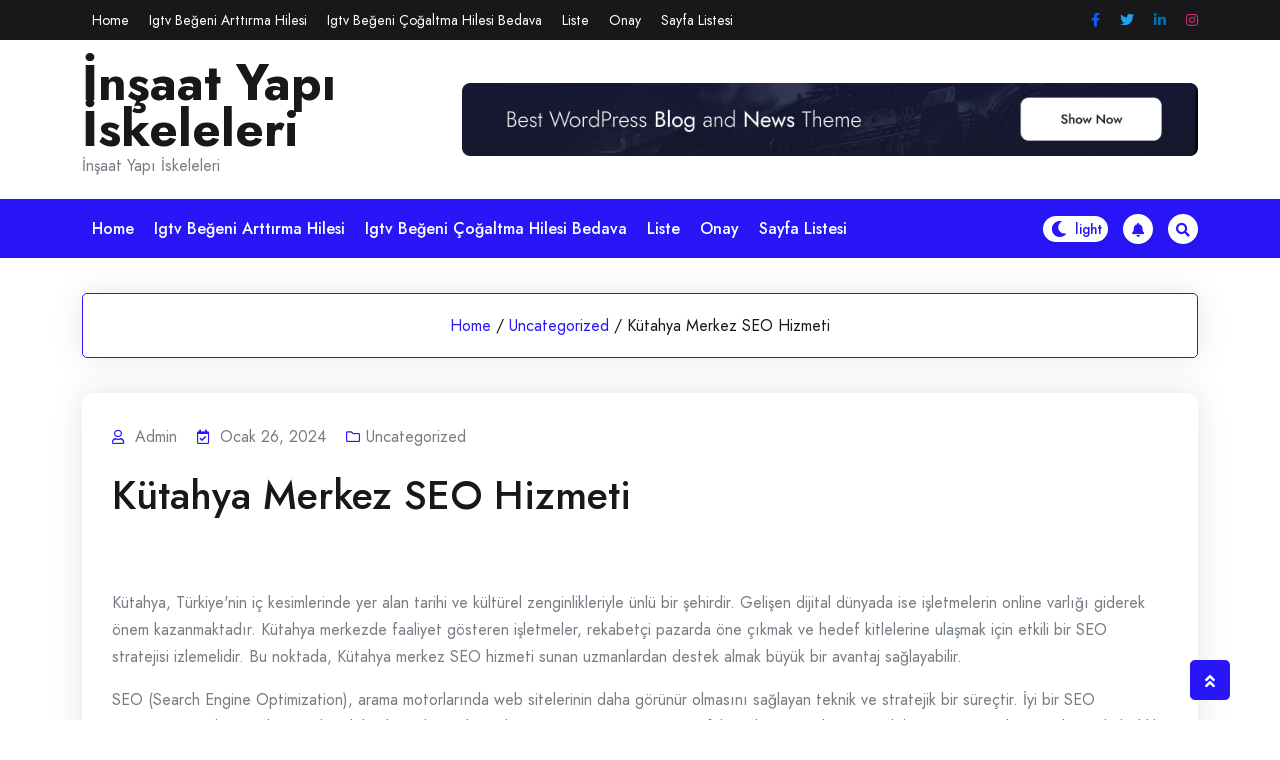

--- FILE ---
content_type: text/html; charset=UTF-8
request_url: https://insaatyapiiskeleleri.com.tr/kutahya-merkez-seo-hizmeti/
body_size: 13676
content:
				<!DOCTYPE html>
				<html lang="tr">
				<head>
						<meta charset="UTF-8">
				<meta name="viewport" content="width=device-width, initial-scale=1">
				<link rel="profile" href="https://gmpg.org/xfn/11">
				<title>Kütahya Merkez SEO Hizmeti &#8211; İnşaat Yapı İskeleleri</title>
<meta name='robots' content='max-image-preview:large' />
<link rel='dns-prefetch' href='//fonts.googleapis.com' />
<link rel="alternate" type="application/rss+xml" title="İnşaat Yapı İskeleleri &raquo; akışı" href="https://insaatyapiiskeleleri.com.tr/feed/" />
<link rel="alternate" type="application/rss+xml" title="İnşaat Yapı İskeleleri &raquo; yorum akışı" href="https://insaatyapiiskeleleri.com.tr/comments/feed/" />
<link rel="alternate" title="oEmbed (JSON)" type="application/json+oembed" href="https://insaatyapiiskeleleri.com.tr/wp-json/oembed/1.0/embed?url=https%3A%2F%2Finsaatyapiiskeleleri.com.tr%2Fkutahya-merkez-seo-hizmeti%2F" />
<link rel="alternate" title="oEmbed (XML)" type="text/xml+oembed" href="https://insaatyapiiskeleleri.com.tr/wp-json/oembed/1.0/embed?url=https%3A%2F%2Finsaatyapiiskeleleri.com.tr%2Fkutahya-merkez-seo-hizmeti%2F&#038;format=xml" />
<style id='wp-img-auto-sizes-contain-inline-css'>
img:is([sizes=auto i],[sizes^="auto," i]){contain-intrinsic-size:3000px 1500px}
/*# sourceURL=wp-img-auto-sizes-contain-inline-css */
</style>
<style id='wp-emoji-styles-inline-css'>

	img.wp-smiley, img.emoji {
		display: inline !important;
		border: none !important;
		box-shadow: none !important;
		height: 1em !important;
		width: 1em !important;
		margin: 0 0.07em !important;
		vertical-align: -0.1em !important;
		background: none !important;
		padding: 0 !important;
	}
/*# sourceURL=wp-emoji-styles-inline-css */
</style>
<style id='wp-block-library-inline-css'>
:root{--wp-block-synced-color:#7a00df;--wp-block-synced-color--rgb:122,0,223;--wp-bound-block-color:var(--wp-block-synced-color);--wp-editor-canvas-background:#ddd;--wp-admin-theme-color:#007cba;--wp-admin-theme-color--rgb:0,124,186;--wp-admin-theme-color-darker-10:#006ba1;--wp-admin-theme-color-darker-10--rgb:0,107,160.5;--wp-admin-theme-color-darker-20:#005a87;--wp-admin-theme-color-darker-20--rgb:0,90,135;--wp-admin-border-width-focus:2px}@media (min-resolution:192dpi){:root{--wp-admin-border-width-focus:1.5px}}.wp-element-button{cursor:pointer}:root .has-very-light-gray-background-color{background-color:#eee}:root .has-very-dark-gray-background-color{background-color:#313131}:root .has-very-light-gray-color{color:#eee}:root .has-very-dark-gray-color{color:#313131}:root .has-vivid-green-cyan-to-vivid-cyan-blue-gradient-background{background:linear-gradient(135deg,#00d084,#0693e3)}:root .has-purple-crush-gradient-background{background:linear-gradient(135deg,#34e2e4,#4721fb 50%,#ab1dfe)}:root .has-hazy-dawn-gradient-background{background:linear-gradient(135deg,#faaca8,#dad0ec)}:root .has-subdued-olive-gradient-background{background:linear-gradient(135deg,#fafae1,#67a671)}:root .has-atomic-cream-gradient-background{background:linear-gradient(135deg,#fdd79a,#004a59)}:root .has-nightshade-gradient-background{background:linear-gradient(135deg,#330968,#31cdcf)}:root .has-midnight-gradient-background{background:linear-gradient(135deg,#020381,#2874fc)}:root{--wp--preset--font-size--normal:16px;--wp--preset--font-size--huge:42px}.has-regular-font-size{font-size:1em}.has-larger-font-size{font-size:2.625em}.has-normal-font-size{font-size:var(--wp--preset--font-size--normal)}.has-huge-font-size{font-size:var(--wp--preset--font-size--huge)}.has-text-align-center{text-align:center}.has-text-align-left{text-align:left}.has-text-align-right{text-align:right}.has-fit-text{white-space:nowrap!important}#end-resizable-editor-section{display:none}.aligncenter{clear:both}.items-justified-left{justify-content:flex-start}.items-justified-center{justify-content:center}.items-justified-right{justify-content:flex-end}.items-justified-space-between{justify-content:space-between}.screen-reader-text{border:0;clip-path:inset(50%);height:1px;margin:-1px;overflow:hidden;padding:0;position:absolute;width:1px;word-wrap:normal!important}.screen-reader-text:focus{background-color:#ddd;clip-path:none;color:#444;display:block;font-size:1em;height:auto;left:5px;line-height:normal;padding:15px 23px 14px;text-decoration:none;top:5px;width:auto;z-index:100000}html :where(.has-border-color){border-style:solid}html :where([style*=border-top-color]){border-top-style:solid}html :where([style*=border-right-color]){border-right-style:solid}html :where([style*=border-bottom-color]){border-bottom-style:solid}html :where([style*=border-left-color]){border-left-style:solid}html :where([style*=border-width]){border-style:solid}html :where([style*=border-top-width]){border-top-style:solid}html :where([style*=border-right-width]){border-right-style:solid}html :where([style*=border-bottom-width]){border-bottom-style:solid}html :where([style*=border-left-width]){border-left-style:solid}html :where(img[class*=wp-image-]){height:auto;max-width:100%}:where(figure){margin:0 0 1em}html :where(.is-position-sticky){--wp-admin--admin-bar--position-offset:var(--wp-admin--admin-bar--height,0px)}@media screen and (max-width:600px){html :where(.is-position-sticky){--wp-admin--admin-bar--position-offset:0px}}

/*# sourceURL=wp-block-library-inline-css */
</style><style id='global-styles-inline-css'>
:root{--wp--preset--aspect-ratio--square: 1;--wp--preset--aspect-ratio--4-3: 4/3;--wp--preset--aspect-ratio--3-4: 3/4;--wp--preset--aspect-ratio--3-2: 3/2;--wp--preset--aspect-ratio--2-3: 2/3;--wp--preset--aspect-ratio--16-9: 16/9;--wp--preset--aspect-ratio--9-16: 9/16;--wp--preset--color--black: #000000;--wp--preset--color--cyan-bluish-gray: #abb8c3;--wp--preset--color--white: #ffffff;--wp--preset--color--pale-pink: #f78da7;--wp--preset--color--vivid-red: #cf2e2e;--wp--preset--color--luminous-vivid-orange: #ff6900;--wp--preset--color--luminous-vivid-amber: #fcb900;--wp--preset--color--light-green-cyan: #7bdcb5;--wp--preset--color--vivid-green-cyan: #00d084;--wp--preset--color--pale-cyan-blue: #8ed1fc;--wp--preset--color--vivid-cyan-blue: #0693e3;--wp--preset--color--vivid-purple: #9b51e0;--wp--preset--gradient--vivid-cyan-blue-to-vivid-purple: linear-gradient(135deg,rgb(6,147,227) 0%,rgb(155,81,224) 100%);--wp--preset--gradient--light-green-cyan-to-vivid-green-cyan: linear-gradient(135deg,rgb(122,220,180) 0%,rgb(0,208,130) 100%);--wp--preset--gradient--luminous-vivid-amber-to-luminous-vivid-orange: linear-gradient(135deg,rgb(252,185,0) 0%,rgb(255,105,0) 100%);--wp--preset--gradient--luminous-vivid-orange-to-vivid-red: linear-gradient(135deg,rgb(255,105,0) 0%,rgb(207,46,46) 100%);--wp--preset--gradient--very-light-gray-to-cyan-bluish-gray: linear-gradient(135deg,rgb(238,238,238) 0%,rgb(169,184,195) 100%);--wp--preset--gradient--cool-to-warm-spectrum: linear-gradient(135deg,rgb(74,234,220) 0%,rgb(151,120,209) 20%,rgb(207,42,186) 40%,rgb(238,44,130) 60%,rgb(251,105,98) 80%,rgb(254,248,76) 100%);--wp--preset--gradient--blush-light-purple: linear-gradient(135deg,rgb(255,206,236) 0%,rgb(152,150,240) 100%);--wp--preset--gradient--blush-bordeaux: linear-gradient(135deg,rgb(254,205,165) 0%,rgb(254,45,45) 50%,rgb(107,0,62) 100%);--wp--preset--gradient--luminous-dusk: linear-gradient(135deg,rgb(255,203,112) 0%,rgb(199,81,192) 50%,rgb(65,88,208) 100%);--wp--preset--gradient--pale-ocean: linear-gradient(135deg,rgb(255,245,203) 0%,rgb(182,227,212) 50%,rgb(51,167,181) 100%);--wp--preset--gradient--electric-grass: linear-gradient(135deg,rgb(202,248,128) 0%,rgb(113,206,126) 100%);--wp--preset--gradient--midnight: linear-gradient(135deg,rgb(2,3,129) 0%,rgb(40,116,252) 100%);--wp--preset--font-size--small: 13px;--wp--preset--font-size--medium: 20px;--wp--preset--font-size--large: 36px;--wp--preset--font-size--x-large: 42px;--wp--preset--spacing--20: 0.44rem;--wp--preset--spacing--30: 0.67rem;--wp--preset--spacing--40: 1rem;--wp--preset--spacing--50: 1.5rem;--wp--preset--spacing--60: 2.25rem;--wp--preset--spacing--70: 3.38rem;--wp--preset--spacing--80: 5.06rem;--wp--preset--shadow--natural: 6px 6px 9px rgba(0, 0, 0, 0.2);--wp--preset--shadow--deep: 12px 12px 50px rgba(0, 0, 0, 0.4);--wp--preset--shadow--sharp: 6px 6px 0px rgba(0, 0, 0, 0.2);--wp--preset--shadow--outlined: 6px 6px 0px -3px rgb(255, 255, 255), 6px 6px rgb(0, 0, 0);--wp--preset--shadow--crisp: 6px 6px 0px rgb(0, 0, 0);}:where(.is-layout-flex){gap: 0.5em;}:where(.is-layout-grid){gap: 0.5em;}body .is-layout-flex{display: flex;}.is-layout-flex{flex-wrap: wrap;align-items: center;}.is-layout-flex > :is(*, div){margin: 0;}body .is-layout-grid{display: grid;}.is-layout-grid > :is(*, div){margin: 0;}:where(.wp-block-columns.is-layout-flex){gap: 2em;}:where(.wp-block-columns.is-layout-grid){gap: 2em;}:where(.wp-block-post-template.is-layout-flex){gap: 1.25em;}:where(.wp-block-post-template.is-layout-grid){gap: 1.25em;}.has-black-color{color: var(--wp--preset--color--black) !important;}.has-cyan-bluish-gray-color{color: var(--wp--preset--color--cyan-bluish-gray) !important;}.has-white-color{color: var(--wp--preset--color--white) !important;}.has-pale-pink-color{color: var(--wp--preset--color--pale-pink) !important;}.has-vivid-red-color{color: var(--wp--preset--color--vivid-red) !important;}.has-luminous-vivid-orange-color{color: var(--wp--preset--color--luminous-vivid-orange) !important;}.has-luminous-vivid-amber-color{color: var(--wp--preset--color--luminous-vivid-amber) !important;}.has-light-green-cyan-color{color: var(--wp--preset--color--light-green-cyan) !important;}.has-vivid-green-cyan-color{color: var(--wp--preset--color--vivid-green-cyan) !important;}.has-pale-cyan-blue-color{color: var(--wp--preset--color--pale-cyan-blue) !important;}.has-vivid-cyan-blue-color{color: var(--wp--preset--color--vivid-cyan-blue) !important;}.has-vivid-purple-color{color: var(--wp--preset--color--vivid-purple) !important;}.has-black-background-color{background-color: var(--wp--preset--color--black) !important;}.has-cyan-bluish-gray-background-color{background-color: var(--wp--preset--color--cyan-bluish-gray) !important;}.has-white-background-color{background-color: var(--wp--preset--color--white) !important;}.has-pale-pink-background-color{background-color: var(--wp--preset--color--pale-pink) !important;}.has-vivid-red-background-color{background-color: var(--wp--preset--color--vivid-red) !important;}.has-luminous-vivid-orange-background-color{background-color: var(--wp--preset--color--luminous-vivid-orange) !important;}.has-luminous-vivid-amber-background-color{background-color: var(--wp--preset--color--luminous-vivid-amber) !important;}.has-light-green-cyan-background-color{background-color: var(--wp--preset--color--light-green-cyan) !important;}.has-vivid-green-cyan-background-color{background-color: var(--wp--preset--color--vivid-green-cyan) !important;}.has-pale-cyan-blue-background-color{background-color: var(--wp--preset--color--pale-cyan-blue) !important;}.has-vivid-cyan-blue-background-color{background-color: var(--wp--preset--color--vivid-cyan-blue) !important;}.has-vivid-purple-background-color{background-color: var(--wp--preset--color--vivid-purple) !important;}.has-black-border-color{border-color: var(--wp--preset--color--black) !important;}.has-cyan-bluish-gray-border-color{border-color: var(--wp--preset--color--cyan-bluish-gray) !important;}.has-white-border-color{border-color: var(--wp--preset--color--white) !important;}.has-pale-pink-border-color{border-color: var(--wp--preset--color--pale-pink) !important;}.has-vivid-red-border-color{border-color: var(--wp--preset--color--vivid-red) !important;}.has-luminous-vivid-orange-border-color{border-color: var(--wp--preset--color--luminous-vivid-orange) !important;}.has-luminous-vivid-amber-border-color{border-color: var(--wp--preset--color--luminous-vivid-amber) !important;}.has-light-green-cyan-border-color{border-color: var(--wp--preset--color--light-green-cyan) !important;}.has-vivid-green-cyan-border-color{border-color: var(--wp--preset--color--vivid-green-cyan) !important;}.has-pale-cyan-blue-border-color{border-color: var(--wp--preset--color--pale-cyan-blue) !important;}.has-vivid-cyan-blue-border-color{border-color: var(--wp--preset--color--vivid-cyan-blue) !important;}.has-vivid-purple-border-color{border-color: var(--wp--preset--color--vivid-purple) !important;}.has-vivid-cyan-blue-to-vivid-purple-gradient-background{background: var(--wp--preset--gradient--vivid-cyan-blue-to-vivid-purple) !important;}.has-light-green-cyan-to-vivid-green-cyan-gradient-background{background: var(--wp--preset--gradient--light-green-cyan-to-vivid-green-cyan) !important;}.has-luminous-vivid-amber-to-luminous-vivid-orange-gradient-background{background: var(--wp--preset--gradient--luminous-vivid-amber-to-luminous-vivid-orange) !important;}.has-luminous-vivid-orange-to-vivid-red-gradient-background{background: var(--wp--preset--gradient--luminous-vivid-orange-to-vivid-red) !important;}.has-very-light-gray-to-cyan-bluish-gray-gradient-background{background: var(--wp--preset--gradient--very-light-gray-to-cyan-bluish-gray) !important;}.has-cool-to-warm-spectrum-gradient-background{background: var(--wp--preset--gradient--cool-to-warm-spectrum) !important;}.has-blush-light-purple-gradient-background{background: var(--wp--preset--gradient--blush-light-purple) !important;}.has-blush-bordeaux-gradient-background{background: var(--wp--preset--gradient--blush-bordeaux) !important;}.has-luminous-dusk-gradient-background{background: var(--wp--preset--gradient--luminous-dusk) !important;}.has-pale-ocean-gradient-background{background: var(--wp--preset--gradient--pale-ocean) !important;}.has-electric-grass-gradient-background{background: var(--wp--preset--gradient--electric-grass) !important;}.has-midnight-gradient-background{background: var(--wp--preset--gradient--midnight) !important;}.has-small-font-size{font-size: var(--wp--preset--font-size--small) !important;}.has-medium-font-size{font-size: var(--wp--preset--font-size--medium) !important;}.has-large-font-size{font-size: var(--wp--preset--font-size--large) !important;}.has-x-large-font-size{font-size: var(--wp--preset--font-size--x-large) !important;}
/*# sourceURL=global-styles-inline-css */
</style>

<style id='classic-theme-styles-inline-css'>
/*! This file is auto-generated */
.wp-block-button__link{color:#fff;background-color:#32373c;border-radius:9999px;box-shadow:none;text-decoration:none;padding:calc(.667em + 2px) calc(1.333em + 2px);font-size:1.125em}.wp-block-file__button{background:#32373c;color:#fff;text-decoration:none}
/*# sourceURL=/wp-includes/css/classic-themes.min.css */
</style>
<link rel='stylesheet' id='bootstrap-css' href='https://insaatyapiiskeleleri.com.tr/wp-content/themes/newshit/assets/bootstrap/bootstrap-min.css?ver=1.1.0' media='all' />
<link rel='stylesheet' id='fontawesomeall-min-css' href='https://insaatyapiiskeleleri.com.tr/wp-content/themes/newshit/assets/css/fontawesomeall-min.css?ver=1.1.0' media='all' />
<link rel='stylesheet' id='slicknav-min-css' href='https://insaatyapiiskeleleri.com.tr/wp-content/themes/newshit/assets/css/slicknav-min.css?ver=1.1.0' media='all' />
<link rel='stylesheet' id='superfish-css' href='https://insaatyapiiskeleleri.com.tr/wp-content/themes/newshit/assets/css/superfish.css?ver=1.1.0' media='all' />
<link rel='stylesheet' id='animate-min-css' href='https://insaatyapiiskeleleri.com.tr/wp-content/themes/newshit/assets/css/animate-min.css?ver=1.1.0' media='all' />
<link rel='stylesheet' id='slick-css' href='https://insaatyapiiskeleleri.com.tr/wp-content/themes/newshit/assets/slick/slick.css?ver=1.1.0' media='all' />
<link rel='stylesheet' id='magnific-popup-css' href='https://insaatyapiiskeleleri.com.tr/wp-content/themes/newshit/assets/css/magnific-popup.css?ver=1.1.0' media='all' />
<link rel='stylesheet' id='newshit-typography-css' href='https://insaatyapiiskeleleri.com.tr/wp-content/themes/newshit/assets/css/typography.css?ver=1.1.0' media='all' />
<link rel='stylesheet' id='newshit-theme-css' href='https://insaatyapiiskeleleri.com.tr/wp-content/themes/newshit/assets/scss/theme.css?ver=1.1.0' media='all' />
<link rel='stylesheet' id='newshit-style-css' href='https://insaatyapiiskeleleri.com.tr/wp-content/themes/newshit/style.css?ver=1.1.0' media='all' />
<link rel='stylesheet' id='newshit-fonts-css' href='https://fonts.googleapis.com/css?family=Jost%3Aital%2Cwght%400%2C100%3B0%2C200%3B0%2C300%3B0%2C400%3B0%2C500%3B0%2C600%3B0%2C700%3B0%2C800%3B0%2C900%3B1%2C100%3B1%2C200%3B1%2C300%3B1%2C400%3B1%2C500%3B1%2C600&#038;subset=latin%2Clatin-ext' media='all' />
<script src="https://insaatyapiiskeleleri.com.tr/wp-includes/js/jquery/jquery.min.js?ver=3.7.1" id="jquery-core-js"></script>
<script src="https://insaatyapiiskeleleri.com.tr/wp-includes/js/jquery/jquery-migrate.min.js?ver=3.4.1" id="jquery-migrate-js"></script>
<link rel="https://api.w.org/" href="https://insaatyapiiskeleleri.com.tr/wp-json/" /><link rel="alternate" title="JSON" type="application/json" href="https://insaatyapiiskeleleri.com.tr/wp-json/wp/v2/posts/186" /><link rel="canonical" href="https://insaatyapiiskeleleri.com.tr/kutahya-merkez-seo-hizmeti/" />
<link rel='shortlink' href='https://insaatyapiiskeleleri.com.tr/?p=186' />
<style id="kirki-inline-styles">.header-top-wrapper{background-color:#18181B;}.header-one .header-center-wrapper{background-color:#ffffff;}.header-menu-wrapper{background-color:#2816F8;}body{font-family:Jost;font-size:16px;font-weight:400;font-style:normal;line-height:27px;text-transform:none;text-decoration:none;}h1{font-family:Jost;font-style:normal;text-transform:none;text-decoration:none;}h2{font-family:Jost;font-style:normal;text-transform:none;text-decoration:none;}h3{font-family:Jost;font-style:normal;text-transform:none;text-decoration:none;}h4{font-family:Jost;font-style:normal;text-transform:none;text-decoration:none;}h5{font-family:Jost;font-style:normal;text-transform:none;text-decoration:none;}h6{font-family:Jost;font-style:normal;text-transform:none;text-decoration:none;}.footer-wrapper{background-repeat:repeat;background-position:center center;background-attachment:scroll;-webkit-background-size:cover;-moz-background-size:cover;-ms-background-size:cover;-o-background-size:cover;background-size:cover;}nav.navigation.pagination{text-align:left;}.header-top-wrapper .header-top-inner .header-top-menu > ul > li >a:hover{background-color:#ffffff;}.main-navigation .navbar-collapse.nav-menu > ul > li > a{color:#ffffff;}.main-navigation .navbar-collapse.nav-menu > ul > li > a:hover{color:#ffffff;}.main-navigation .navbar-collapse.nav-menu > ul > li > a:hover,.main-navigation .navbar-collapse.nav-menu > ul > li.current-menu-item > a,.main-navigation .navbar-collapse.nav-menu > ul > li.current-menu-item > a:hover,.main-navigation .navbar-collapse.nav-menu > ul > li.current_page_item > a,.main-navigation .navbar-collapse.nav-menu > ul > li.current_page_item > a:hover{background-color:#18181B;}/* cyrillic */
@font-face {
  font-family: 'Jost';
  font-style: normal;
  font-weight: 400;
  font-display: swap;
  src: url(https://insaatyapiiskeleleri.com.tr/wp-content/fonts/jost/font) format('woff');
  unicode-range: U+0301, U+0400-045F, U+0490-0491, U+04B0-04B1, U+2116;
}
/* latin-ext */
@font-face {
  font-family: 'Jost';
  font-style: normal;
  font-weight: 400;
  font-display: swap;
  src: url(https://insaatyapiiskeleleri.com.tr/wp-content/fonts/jost/font) format('woff');
  unicode-range: U+0100-02BA, U+02BD-02C5, U+02C7-02CC, U+02CE-02D7, U+02DD-02FF, U+0304, U+0308, U+0329, U+1D00-1DBF, U+1E00-1E9F, U+1EF2-1EFF, U+2020, U+20A0-20AB, U+20AD-20C0, U+2113, U+2C60-2C7F, U+A720-A7FF;
}
/* latin */
@font-face {
  font-family: 'Jost';
  font-style: normal;
  font-weight: 400;
  font-display: swap;
  src: url(https://insaatyapiiskeleleri.com.tr/wp-content/fonts/jost/font) format('woff');
  unicode-range: U+0000-00FF, U+0131, U+0152-0153, U+02BB-02BC, U+02C6, U+02DA, U+02DC, U+0304, U+0308, U+0329, U+2000-206F, U+20AC, U+2122, U+2191, U+2193, U+2212, U+2215, U+FEFF, U+FFFD;
}/* cyrillic */
@font-face {
  font-family: 'Jost';
  font-style: normal;
  font-weight: 400;
  font-display: swap;
  src: url(https://insaatyapiiskeleleri.com.tr/wp-content/fonts/jost/font) format('woff');
  unicode-range: U+0301, U+0400-045F, U+0490-0491, U+04B0-04B1, U+2116;
}
/* latin-ext */
@font-face {
  font-family: 'Jost';
  font-style: normal;
  font-weight: 400;
  font-display: swap;
  src: url(https://insaatyapiiskeleleri.com.tr/wp-content/fonts/jost/font) format('woff');
  unicode-range: U+0100-02BA, U+02BD-02C5, U+02C7-02CC, U+02CE-02D7, U+02DD-02FF, U+0304, U+0308, U+0329, U+1D00-1DBF, U+1E00-1E9F, U+1EF2-1EFF, U+2020, U+20A0-20AB, U+20AD-20C0, U+2113, U+2C60-2C7F, U+A720-A7FF;
}
/* latin */
@font-face {
  font-family: 'Jost';
  font-style: normal;
  font-weight: 400;
  font-display: swap;
  src: url(https://insaatyapiiskeleleri.com.tr/wp-content/fonts/jost/font) format('woff');
  unicode-range: U+0000-00FF, U+0131, U+0152-0153, U+02BB-02BC, U+02C6, U+02DA, U+02DC, U+0304, U+0308, U+0329, U+2000-206F, U+20AC, U+2122, U+2191, U+2193, U+2212, U+2215, U+FEFF, U+FFFD;
}/* cyrillic */
@font-face {
  font-family: 'Jost';
  font-style: normal;
  font-weight: 400;
  font-display: swap;
  src: url(https://insaatyapiiskeleleri.com.tr/wp-content/fonts/jost/font) format('woff');
  unicode-range: U+0301, U+0400-045F, U+0490-0491, U+04B0-04B1, U+2116;
}
/* latin-ext */
@font-face {
  font-family: 'Jost';
  font-style: normal;
  font-weight: 400;
  font-display: swap;
  src: url(https://insaatyapiiskeleleri.com.tr/wp-content/fonts/jost/font) format('woff');
  unicode-range: U+0100-02BA, U+02BD-02C5, U+02C7-02CC, U+02CE-02D7, U+02DD-02FF, U+0304, U+0308, U+0329, U+1D00-1DBF, U+1E00-1E9F, U+1EF2-1EFF, U+2020, U+20A0-20AB, U+20AD-20C0, U+2113, U+2C60-2C7F, U+A720-A7FF;
}
/* latin */
@font-face {
  font-family: 'Jost';
  font-style: normal;
  font-weight: 400;
  font-display: swap;
  src: url(https://insaatyapiiskeleleri.com.tr/wp-content/fonts/jost/font) format('woff');
  unicode-range: U+0000-00FF, U+0131, U+0152-0153, U+02BB-02BC, U+02C6, U+02DA, U+02DC, U+0304, U+0308, U+0329, U+2000-206F, U+20AC, U+2122, U+2191, U+2193, U+2212, U+2215, U+FEFF, U+FFFD;
}/* cyrillic */
@font-face {
  font-family: 'Jost';
  font-style: normal;
  font-weight: 400;
  font-display: swap;
  src: url(https://insaatyapiiskeleleri.com.tr/wp-content/fonts/jost/font) format('woff');
  unicode-range: U+0301, U+0400-045F, U+0490-0491, U+04B0-04B1, U+2116;
}
/* latin-ext */
@font-face {
  font-family: 'Jost';
  font-style: normal;
  font-weight: 400;
  font-display: swap;
  src: url(https://insaatyapiiskeleleri.com.tr/wp-content/fonts/jost/font) format('woff');
  unicode-range: U+0100-02BA, U+02BD-02C5, U+02C7-02CC, U+02CE-02D7, U+02DD-02FF, U+0304, U+0308, U+0329, U+1D00-1DBF, U+1E00-1E9F, U+1EF2-1EFF, U+2020, U+20A0-20AB, U+20AD-20C0, U+2113, U+2C60-2C7F, U+A720-A7FF;
}
/* latin */
@font-face {
  font-family: 'Jost';
  font-style: normal;
  font-weight: 400;
  font-display: swap;
  src: url(https://insaatyapiiskeleleri.com.tr/wp-content/fonts/jost/font) format('woff');
  unicode-range: U+0000-00FF, U+0131, U+0152-0153, U+02BB-02BC, U+02C6, U+02DA, U+02DC, U+0304, U+0308, U+0329, U+2000-206F, U+20AC, U+2122, U+2191, U+2193, U+2212, U+2215, U+FEFF, U+FFFD;
}</style>		<!-- Add Custom code here -->
		
		
	</head>

					<body class="wp-singular post-template-default single single-post postid-186 single-format-standard wp-embed-responsive wp-theme-newshit no-sidebar">
									<div id="page" class="site">
					<a class="skip-link screen-reader-text" href="#primary">Skip to content</a>
										<div class="preloader-area">
						<div class="preloader-inner">
							<div class="theme-loader"></div>
						</div>
					</div>
							
					<header id="masthead" class="site-header">
					<div class="header-inner">
						
			
<div class="header-wrapper header-one">
    
        <div class="header-top-wrapper">
        <div class="container">
            <div class="header-top-inner">
                                    <nav class="header-top-menu navbar navbar-expand-lg navbar-light">
                        <ul class="sf-menu" id="header-top"><li><a href="https://insaatyapiiskeleleri.com.tr/">Home</a></li><li class="page_item page-item-15"><a href="https://insaatyapiiskeleleri.com.tr/igtv-begeni-arttirma-hilesi/">Igtv Beğeni Arttırma Hilesi</a></li>
<li class="page_item page-item-17"><a href="https://insaatyapiiskeleleri.com.tr/igtv-begeni-cogaltma-hilesi-bedava/">Igtv Beğeni Çoğaltma Hilesi Bedava</a></li>
<li class="page_item page-item-21"><a href="https://insaatyapiiskeleleri.com.tr/liste/">Liste</a></li>
<li class="page_item page-item-59"><a href="https://insaatyapiiskeleleri.com.tr/onay/">Onay</a></li>
<li class="page_item page-item-29"><a href="https://insaatyapiiskeleleri.com.tr/sayfa-listesi/">Sayfa Listesi</a></li>
</ul>                    </nav>
                
                                    <div class="header-top-social">
                        <ul>
                                                            <li>
                                    <a href="#" title="Facebook" target="_self" style="color:#175beb"><i class="fab fa-facebook-f"></i></a>
                                </li>
                                                            <li>
                                    <a href="#" title="Twitter" target="_self" style="color:#1da1f2"><i class="fab fa-twitter"></i></a>
                                </li>
                                                            <li>
                                    <a href="#" title="Linkedin" target="_self" style="color:#0072b1"><i class="fab fa-linkedin-in"></i></a>
                                </li>
                                                            <li>
                                    <a href="#" title="Instagram" target="_self" style="color:#d62976"><i class="fab fa-instagram"></i></a>
                                </li>
                                                    </ul>
                    </div>
                                <div id="topheader"></div>
            </div>
       </div>
    </div>
        
    <div class="header-center-wrapper">
        <div class="container">
            <div class="header-center-box">
                <div class="row align-items-center">
                    <div class="col-12 col-sm-6 col-md-4 col-lg-4 col-xl-4">
                        <div class="header-logo-wrapper">
                            <div class="site-branding">
                                                                    <h2 class="site-title"><a href="https://insaatyapiiskeleleri.com.tr/" rel="home">İnşaat Yapı İskeleleri</a></h2>
                                                                                <p class="site-description">İnşaat Yapı İskeleleri</p>
                                                                    </div><!-- .site-branding -->
                        </div>
                    </div>
                                            <div class="col-12 col-sm-6 col-md-8 col-lg-8 col-xl-8">
                            <div class="newshit-header-ads-wrapper">
                                <div class="header-ads-inner">
                                                                            <img src="https://insaatyapiiskeleleri.com.tr/wp-content/themes/newshit/assets/image/ads/header-ads.png" alt="NewsHit ads">
                                                                    </div>
                            </div>
                        </div>
                                    </div>
            </div>
        </div>
    </div>
                <div class="header-menu-wrapper" id="sticky-header-no">
                <div class="container">
                    <nav class="navbar navbar-expand-lg navbar-light main-navigation" id="site-navigation">
                        <div class="navbar-collapse nav-menu">
                            <ul class="sf-menu" id="primary-menu"><li><a href="https://insaatyapiiskeleleri.com.tr/">Home</a></li><li class="page_item page-item-15"><a href="https://insaatyapiiskeleleri.com.tr/igtv-begeni-arttirma-hilesi/">Igtv Beğeni Arttırma Hilesi</a></li>
<li class="page_item page-item-17"><a href="https://insaatyapiiskeleleri.com.tr/igtv-begeni-cogaltma-hilesi-bedava/">Igtv Beğeni Çoğaltma Hilesi Bedava</a></li>
<li class="page_item page-item-21"><a href="https://insaatyapiiskeleleri.com.tr/liste/">Liste</a></li>
<li class="page_item page-item-59"><a href="https://insaatyapiiskeleleri.com.tr/onay/">Onay</a></li>
<li class="page_item page-item-29"><a href="https://insaatyapiiskeleleri.com.tr/sayfa-listesi/">Sayfa Listesi</a></li>
</ul>                        </div>
                        <div class="right-section">

                                                            <div class="switch-dark-lite">
                                    <label class="switch" for="darkswitch">
                                        <input type="checkbox" id="darkswitch" class="theme-dark-lite">
                                        <span class="slider"></span>
                                        <input type="hidden" name="theme_mode" value="light">
                                    </label>
                                </div>
                            
                                                            <div class="notification-icon">
                                    <a href="" target="_self"><i class="fas fa-bell"></i></a>
                                </div>
                            
                                                            <div class="header-search-box search-open">
                                <a href="#"><i class="fas fa-search"></i></a>
                                </div>
                            
                        </div>
                        <div id="mobile"></div>

                    </nav>
                </div>
            </div>
        </div>	
						</div>
				</header><!-- #masthead -->
				<div class="header-search-popup">
					<div class="header-search-popup-content">
						<form method="get" class="search-form" action="https://insaatyapiiskeleleri.com.tr/">
							<span class="screen-reader-text">Search for:</span>
							<input type="search" class="search-field" placeholder="Search " value="" name="s" title="Search for:" />
							<button type="submit" class="search-submit"><span class="fas fa-search"></span></button>
						</form>
					</div>
					<div class="header-search-overlay search-open">
						<div class="closes-button">
							<a href="#"><i class="fas fa-times"></i></a>
						</div>
					</div>
				</div>
				
		
				<main id="primary" class="site-main">
					            <div class="page-title-wrapper">
                <div class="container">
                    <div class="page-title-inner">
                        <ul class="newshit-breadcrumb"><li><a href="https://insaatyapiiskeleleri.com.tr">Home</a><span class="breadcrumb-delimiter">/</span></li><li><a href="https://insaatyapiiskeleleri.com.tr/category/uncategorized/">Uncategorized</a><span class="breadcrumb-delimiter">/</span></li><li>Kütahya Merkez SEO Hizmeti</li></ul>                    </div>
                </div>
            </div>
        					<div class="post-details-wrapper">
						<div class="container">
							<div class="row">
				
	<div class="col-12 col-lg-12">
		
<article id="post-186" class="post-186 post type-post status-publish format-standard hentry category-uncategorized">
		<div class="post-content-wrapper">
					<div class="post-meta">
				<ul>
											<li><span class="byline"><i class="far fa-user"></i>  <span class="author vcard">admin</span></span></li>
					
										<li><span class="posted-on"><i class="far fa-calendar-check"></i> <a href="https://insaatyapiiskeleleri.com.tr/kutahya-merkez-seo-hizmeti/" rel="bookmark"><time class="entry-date published updated" datetime="2024-01-26T20:57:15+00:00">Ocak 26, 2024</time></a></span></li>
										

					
										<li><span class="cat-links"><i class="far fa-folder"></i><a href="https://insaatyapiiskeleleri.com.tr/category/uncategorized/" rel="category tag">Uncategorized</a></span></li>
					
				</ul>
			</div>
		
					<header class="entry-header">
				<h2 class="entry-title single post-title">Kütahya Merkez SEO Hizmeti</h2>
			</header><!-- .entry-header -->
		
		<div class="entry-content">
			<p><a href="https://www.seokoloji.com/"><img fetchpriority="high" decoding="async" src="https://www.seokoloji.com/wp-content/uploads/2024/01/seokoloji-dijital-pazarlama.png" alt="" width="3456" height="1728" class="aligncenter size-full wp-image-11195" /></a></p>
<p>Kütahya, Türkiye&#039;nin iç kesimlerinde yer alan tarihi ve kültürel zenginlikleriyle ünlü bir şehirdir. Gelişen dijital dünyada ise işletmelerin online varlığı giderek önem kazanmaktadır. Kütahya merkezde faaliyet gösteren işletmeler, rekabetçi pazarda öne çıkmak ve hedef kitlelerine ulaşmak için etkili bir SEO stratejisi izlemelidir. Bu noktada, Kütahya merkez SEO hizmeti sunan uzmanlardan destek almak büyük bir avantaj sağlayabilir.</p>
<p>SEO (Search Engine Optimization), arama motorlarında web sitelerinin daha görünür olmasını sağlayan teknik ve stratejik bir süreçtir. İyi bir SEO optimizasyonuyla, Kütahya merkezdeki işletmeler web sitelerini arama motoru sonuç sayfalarında üst sıralara taşıyabilir ve potansiyel müşterilerine kolaylıkla ulaşabilir. Ancak, etkili bir SEO stratejisi oluşturmak ve uygulamak, profesyonel bilgi ve deneyim gerektiren bir iştir. Bu nedenle, işletmelerin Kütahya merkez SEO hizmeti sunan uzmanlardan destek almaları önemlidir.</p>
<p>Kütahya merkez SEO hizmeti sunan profesyoneller, işletmelerin ihtiyaçlarına uygun özelleştirilmiş çözümler sunar. Web sitenizin içeriğini optimize ederek, doğru anahtar kelimeleri kullanarak ve teknik iyileştirmeler yaparak arama motoru algoritmaları tarafından daha iyi anlaşılmanızı sağlarlar. Ayrıca, yerel SEO stratejileriyle Kütahya merkezdeki hedef kitleye odaklanır ve işletmenizin yerel rekabetin önüne geçmesine yardımcı olurlar.</p>
<p>Kütahya merkez SEO hizmeti, işletmenizin online varlığını güçlendirirken aynı zamanda maliyet etkin bir pazarlama yöntemidir. Geleneksel reklamcılığa kıyasla daha yüksek geri dönüşüm oranları sağlar ve uzun vadeli başarı elde etmenizi destekler. Ayrıca, SEO optimizasyonuyla marka bilinirliğinizi artırır, güvenilirlik kazanmanıza yardımcı olur ve potansiyel müşterilerin sizi tercih etmelerini sağlar.</p>
<p>Kütahya merkezde faaliyet gösteren işletmelerin başarılı bir dijital varlık elde etmek için etkili bir SEO stratejisine ihtiyaçları vardır. Kütahya merkez SEO hizmeti sunan uzmanlar, işletmelerin bu hedefe ulaşmalarına yardımcı olacak özelleştirilmiş çözümler sunar. Profesyonel bir SEO stratejisiyle, işletmenizin online görünürlüğünü artırabilir, hedef kitleye ulaşabilir ve rekabetin önüne geçebilirsiniz.</p>
<h2>Kütahya Merkezinde Rakiplerinizden Öne Çıkmak İçin SEO Hizmeti Almanın Önemi</h2>
<p>Kütahya&#039;da işletmenizi veya web sitenizi rakiplerinizden öne çıkarmak, başarılı bir dijital varlık oluşturmak için SEO hizmetlerine başvurmanız büyük önem taşımaktadır. SEO (Arama Motoru Optimizasyonu), web sitenizin arama motorlarında üst sıralarda yer almasını sağlayarak organik trafik ve potansiyel müşteriler elde etmenizi kolaylaştırır.</p>
<p>SEO hizmeti, içerik yazma, anahtar kelime araştırması, teknik optimizasyon, bağlantı oluşturma ve analitik raporlama gibi farklı aşamaları kapsayan bir süreçtir. Kütahya merkezinde işletmenizin veya web sitenizin yerel pazarda rekabet edebilmesi için bu süreci profesyonel bir şekilde yönetmek önemlidir.</p>
<p>Bir SEO uzmanıyla çalışmak, işletme hedeflerinize uygun stratejilerin belirlenmesini sağlar. Yerel kullanıcıların arama terimlerini anlamak ve onlara ulaşmak için doğru anahtar kelimelerin seçilmesi, içerik oluşturulması ve web sitesinin optimize edilmesi gerekmektedir. İçerik yaratırken, kullanıcıların dikkatini çekecek, bilgilendirici ve etkileyici paragraflarla okuyucuların ilgisini sürdürebilirsiniz.</p>
<p>Ayrıca, Kütahya&#039;da faaliyet gösteren işletmelerin yerel SEO stratejilerine odaklanması önemlidir. İşletmenizin fiziksel konumuna dayalı aramalarda üst sıralarda yer almak, potansiyel müşterileri çekmek için büyük bir avantaj sağlar. Bu nedenle, Kütahya merkezinde hizmet veren bir işletmeyseniz, yerel SEO faktörlerine dikkat etmek ve bunları optimize etmek önemlidir.</p>
<p>Kütahya merkezindeki rakiplerinizden öne çıkmak ve daha fazla müşteriye ulaşmak için SEO hizmeti almanız gerekmektedir. Profesyonel bir SEO uzmanıyla çalışarak web sitenizin arama motorlarında üst sıralarda çıkmasını sağlayabilir, organik trafik artırabilir ve işletmenizin online varlığını güçlendirebilirsiniz. Kendi kelimenizle yazılmış, benzersiz ve insan tarafından yazılmış içeriklerle, hedeflediğiniz Kütahya müşterileriyle bağlantı kurabilir ve rekabette öne geçebilirsiniz.</p>
<h2>Kütahya’da İşletmenize Dijital Bir Yükseliş Kazandıracak: Kütahya Merkez SEO Hizmeti</h2>
<p>Kütahya&#039;da yer alan işletmenizin dijital dünyada başarılı olması için doğru adımları atmanız gerekiyor. İşte tam da bu noktada devreye giren Kütahya Merkez SEO Hizmeti, işletmenizin online varlığını güçlendirmek ve hedef kitlenize ulaşmak için en etkili yöntemleri sunuyor.</p>
<p>SEO (Arama Motoru Optimizasyonu), işletmelerin arama motorlarında daha iyi sıralamalar elde etmesini sağlayan bir dizi strateji ve tekniktir. Kütahya Merkez SEO Hizmeti, uzman ekipleriyle şehrinizin işletmelerine özel çözümler sunarak, online görünürlüğünüzü artırmak için gereken adımları atar. Bu sayede potansiyel müşterileriniz sizi daha kolay bulabilir ve size ulaşabilir.</p>
<p>Kütahya Merkez SEO Hizmeti&#039;nin işletmenize sağladığı avantajlardan biri de yerel SEO stratejilerine odaklanmasıdır. Şehirdeki potansiyel müşterilerinizi hedefleyerek, arama sonuçlarında üst sıralarda yer almanızı sağlar. Böylece, rakipleriniz arasından sıyrılarak müşteri trafiğinizi artırabilir ve satışlarınızı yükseltebilirsiniz.</p>
<p>Bu hizmetin sağladığı bir diğer önemli fayda ise organik trafik oluşturmasıdır. Arama motorlarından gelen organik ziyaretçiler, işletmenizin güvenilirliğini artırır ve daha kaliteli potansiyel müşterilere dönüşebilir. Kütahya Merkez SEO Hizmeti, içerik optimizasyonu, anahtar kelime analizi, bağlantı inşası gibi stratejilerle organik arama sonuçlarında üst sıralarda yer almanızı sağlar.</p>
<p>Ayrıca, Kütahya Merkez SEO Hizmeti&#039;nin profesyonel ekibi, işletmenize özel bir strateji geliştirerek hedeflerinize ulaşmanızı destekler. İşletmenizin ihtiyaçlarına göre yapılan kapsamlı analizler sayesinde, en uygun SEO yöntemleri belirlenir ve uygulanır. Böylece, dijital pazarda rekabet avantajı elde edersiniz.</p>
<p>Kısacası, Kütahya Merkez SEO Hizmeti, işletmenizin dijital dünyada başarılı olması için ihtiyaç duyduğunuz desteği sunar. Uzman ekipleriyle kaliteli içerikler üretir, yerel SEO stratejileriyle sıralamalarda yükselmenizi sağlar ve organik trafik oluşturmanıza yardımcı olur. Kütahya&#039;daki işletmenizin dijital bir yükselişe geçmesi için doğru adres Kütahya Merkez SEO Hizmeti&#039;dir.</p>
<h2>Kütahya Merkezindeki İşletmeler İçin SEO Stratejileri: Sıralamalarda Üst Sıralara Yükselme Rehberi</h2>
<p>Kütahya merkezinde faaliyet gösteren işletmeler için, yerel arama motoru optimizasyonu (SEO) stratejilerinin önemi giderek artmaktadır. İnternet kullanıcıları, ürün ve hizmetlerini araştırırken genellikle arama motorlarını tercih etmektedir. Bu nedenle, işletmenizin arama sonuçlarında üst sıralarda yer alması, potansiyel müşterilere ulaşmanız açısından oldukça önemlidir.</p>
<p>İlk adım olarak, işletmenizin web sitesini optimize etmek gerekir. Anahtar kelime araştırması yaparak, Kütahya&#039;daki hedef kitlenizin kullandığı popüler arama terimlerini belirleyin. Ardından, web sitenizin içeriğine bu anahtar kelimeleri stratejik bir şekilde dahil edin. Ancak dikkatli olun, anahtar kelimeleri gereğinden fazla kullanmak, arama motorları tarafından spam olarak algılanabilir ve sıralamanızı olumsuz etkileyebilir.</p>
<p>Diğer bir SEO stratejisi, işletmenizin yerel dizinlerde kaydını yaptırmaktır. Google My Business gibi platformlarda işletmenizin adını, adresini ve iletişim bilgilerini doğru bir şekilde ekleyin. Ayrıca, işletmenizin fotoğraflarını ve açıklamalarını da düzenli olarak güncelleyin. Bu sayede, yerel aramalarda daha kolay bulunabilir hale gelirsiniz.</p>
<p>İçerik pazarlaması da Kütahya merkezindeki işletmeler için etkili bir SEO stratejisidir. Blog yazıları, makaleler veya videolar gibi değerli içerikler oluşturarak hedef kitlenize bilgi ve fayda sağlayın. İşletmenizin uzmanlığını gösteren içerikler, kullanıcıların sitenize daha fazla zaman geçirmesini ve paylaşmasını teşvik eder, böylece arama motorları tarafından daha önemli ve değerli bir kaynak olarak algılanırsınız.</p>
<p>Son olarak, sosyal medya platformlarını etkin bir şekilde kullanarak işletmenizin görünürlüğünü artırabilirsiniz. Kütahya&#039;da tanıtım yapmayı düşündüğünüz ürün veya hizmetlere odaklanan çekici içerikler oluşturun. Bu içerikleri, hedef kitlenizin en çok kullandığı sosyal medya kanallarında paylaşarak potansiyel müşterilere ulaşmanızı sağlayın.</p>
<p>Kütahya merkezindeki işletmelerin sıralamalarda üst sıralara yükselmesi için SEO stratejileri oldukça önemlidir. Anahtar kelime optimizasyonu, yerel dizin kaydı, içerik pazarlaması ve sosyal medya faaliyetleri gibi stratejileri kullanarak işletmenizin çevrimiçi görünürlüğünü artırabilir ve rekabette öne geçebilirsiniz. Unutmayın, sürekli olarak güncellemeler yapmak ve sonuçları takip etmek, başarılı bir SEO stratejisinin ayrılmaz bir parçasıdır.</p>
<h2>Kütahya Merkezinde SEO Hizmetlerinin İşletmelere Sağladığı Avantajlar</h2>
<p>İnternet çağında rekabetin arttığı günümüzde, işletmelerin dijital pazarda var olmaları ve sıyrılmaları giderek önem kazanıyor. Kütahya merkezinde faaliyet gösteren işletmeler de bu trende ayak uydurmak için SEO hizmetlerine yönelmeye başladılar. SEO (Arama Motoru Optimizasyonu), bir web sitesinin arama motorlarında üst sıralarda yer almasını sağlayarak daha fazla organik trafik çekme amacı güder.</p>
<p>Kütahya merkezindeki işletmeler için SEO&#039;nun sunduğu avantajlar oldukça çarpıcıdır. İlk olarak, yapılan doğru SEO çalışmalarıyla işletmelerin yerel hedef kitleye ulaşması kolaylaşır. Kütahya&#039;daki potansiyel müşteriler, ilgili anahtar kelimelerle yapılan aramalarda işletmenin web sitesini üst sıralarda bulabilir, böylece daha fazla ziyaretçi çekilir ve satış potansiyeli artırılır.</p>
<p>SEO&#039;nun bir diğer önemli avantajı ise uzun vadeli etkisidir. Bir kez yapılan SEO çalışmaları, düzenli olarak güncellenerek devam ettirildiği sürece kalıcı sonuçlar elde edilir. Bu durum, işletmelerin sürdürülebilir bir online varlık oluşturmasına ve uzun vadede rekabette öne geçmesine yardımcı olur.</p>
<p>Ayrıca, Kütahya merkezinde faaliyet gösteren işletmelerin SEO hizmetlerinden faydalanarak marka bilinirliğini artırması mümkün olur. Web sitesinin arama sonuçlarında üst sıralarda yer alması, potansiyel müşterilerin işletmeyle ilgili daha fazla bilgi edinmesini sağlar ve güven oluşturur. Bu da markanın popülerliğini artırarak müşteri sadakatini tetikleyebilir.</p>
<p>Son olarak, Kütahya merkezinde SEO hizmetlerinden yararlanmanın maliyet etkin olduğunu belirtmek gerekir. Geleneksel reklam yöntemleri pahalı olabilirken, SEO çalışmaları uzun dönemde düşük maliyetli ve yüksek geri dönüşüm sağlayan bir stratejidir. İşletmeler, bütçelerini daha efektif bir şekilde kullanarak geniş kitlelere ulaşabilir ve daha fazla müşteri çekebilir.</p>
<p>Kısacası, Kütahya merkezinde işletmelere sunulan SEO hizmetleri, yerel pazarda rekabet avantajı elde etmelerine yardımcı olur. SEO&#039;nun sağladığı organik trafik artışı, marka bilinirliği ve maliyet etkinlik gibi avantajlar, işletmelerin dijital dünyada başarılı olmalarını sağlayabilir. Bu nedenle, Kütahya merkezinde faaliyet gösteren işletmelerin SEO hizmetlerini ciddiye alması ve profesyonel destek alması önemlidir.</p>
		</div><!-- .entry-content -->

		<footer class="entry-footer">
			<div class="post-footer">
							<div class="share-this-post">
				<ul class="social-icons m0p0ln">
					<li>
						<a href="https://www.facebook.com/sharer.php?u=https%3A%2F%2Finsaatyapiiskeleleri.com.tr%2Fkutahya-merkez-seo-hizmeti%2F" class="social-facebook">
							<i class="fab fa-facebook-f"></i>
						</a>
					</li>
					<li>
						<a href="https://twitter.com/share?text=K%C3%BCtahya+Merkez+SEO+Hizmeti&amp;url=https%3A%2F%2Finsaatyapiiskeleleri.com.tr%2Fkutahya-merkez-seo-hizmeti%2F" class="social-facebook">
							<i class="fab fa-twitter"></i>
						</a>
					</li>
					<li>
						<a href="https://www.pinterest.com/pin/create/button/?url=https%3A%2F%2Finsaatyapiiskeleleri.com.tr%2Fkutahya-merkez-seo-hizmeti%2F&amp;media=&amp;description=K%C3%BCtahya%2C+T%C3%BCrkiye%26%23039%3Bnin+i%C3%A7+kesimlerinde+yer+alan+tarihi+ve+k%C3%BClt%C3%BCrel+zenginlikleriyle+%C3%BCnl%C3%BC+bir+%C5%9Fehirdir.+Geli%C5%9Fen+dijital+d%C3%BCnyada+ise+i%C5%9Fletmelerin+online+varl%C4%B1%C4%9F%C4%B1+giderek+%C3%B6nem+kazanmaktad%C4%B1r.+K%C3%BCtahya+merkezde+faaliyet+g%C3%B6steren+i%C5%9Fletmeler%2C+rekabet%C3%A7i+pazarda+%C3%B6ne+%C3%A7%C4%B1kmak+ve+hedef+kitlelerine+ula%C5%9Fmak+i%C3%A7in+etkili+bir+SEO%26hellip%3B" class="social-pintarest">
							<i class="fab fa-pinterest"></i>
						</a>
					</li>
					<li>
						<a href="https://www.linkedin.com/shareArticle?mini=true&amp;url=https%3A%2F%2Finsaatyapiiskeleleri.com.tr%2Fkutahya-merkez-seo-hizmeti%2F&amp;title=K%C3%BCtahya+Merkez+SEO+Hizmeti&amp;summary=K%C3%BCtahya%2C+T%C3%BCrkiye%26%23039%3Bnin+i%C3%A7+kesimlerinde+yer+alan+tarihi+ve+k%C3%BClt%C3%BCrel+zenginlikleriyle+%C3%BCnl%C3%BC+bir+%C5%9Fehirdir.+Geli%C5%9Fen+dijital+d%C3%BCnyada+ise+i%C5%9Fletmelerin+online+varl%C4%B1%C4%9F%C4%B1+giderek+%C3%B6nem+kazanmaktad%C4%B1r.+K%C3%BCtahya+merkezde+faaliyet+g%C3%B6steren+i%C5%9Fletmeler%2C+rekabet%C3%A7i+pazarda+%C3%B6ne+%C3%A7%C4%B1kmak+ve+hedef+kitlelerine+ula%C5%9Fmak+i%C3%A7in+etkili+bir+SEO%26hellip%3B&amp;source=https://insaatyapiiskeleleri.com.tr/" class="social-linkedin">
							<i class="fab fa-linkedin-in"></i>
						</a>
					</li>
				</ul>
			</div>
					</div>
		</footer><!-- .entry-footer -->
	</div>
</article><!-- #post-186 -->
            <div class="author-info-wrapper">
                <div class="author-info-box">
                    <div class="author-image">
                                            </div>
                    <div class="author-info">
                        <h2><a href="https://insaatyapiiskeleleri.com.tr/author/adwod/" title="admin tarafından yazılan yazılar" rel="author">admin</a></h2>
                        <p></p>
                        <ul>
                                                    </ul>
                    </div>
                </div>
            </div>
            <nav class="newshit-post-navication-single" role="navigation">
        <h2 class="screen-reader-text">Post navigation</h2>
        <div class="nav-links">
                            <div class="nav-previous post-single-nav">
					<a href="https://insaatyapiiskeleleri.com.tr/kirklareli-vize-seo-ajansi/" class="nav-label">
						<span class="nav-subtitle">Previous Post</span>
					</a>
                    <div class="nav-holder">
						<div class="nav-title">
							<a href="https://insaatyapiiskeleleri.com.tr/kirklareli-vize-seo-ajansi/">
								<span class="nav-title">Kırklareli Vize SEO Ajansı</span>
							</a>
						</div>
                    </div>
                </div>
            
            				<div class="nav-next post-single-nav">
					<a href="https://insaatyapiiskeleleri.com.tr/mersin-aydincik-arama-motoru-optimizasyonu/" class="nav-label">
						<span class="nav-subtitle">Next Post</span>
					</a>
                    <div class="nav-holder">
						<div class="nav-title">
							<a href="https://insaatyapiiskeleleri.com.tr/mersin-aydincik-arama-motoru-optimizasyonu/">
								<span class="nav-title">Mersin Aydıncık Arama Motoru Optimizasyonu</span>
							</a>
						</div>
                    </div>
                </div>
                    </div>
    </nav>
    	</div>

	
		
						</div>
					</div>
				</div>
			</main><!-- #main -->
						<footer id="colophon" class="site-footer footer-style-one">
				<div class="footer-wrapper">
		<div class="container">
    </div>

<div class="copyright-area">
    <div class="container">
        <div class="copyright-inner justify-content-center">

                        <div class="copyright-info">
                <div class="site-info">
                                        Proudly powered by WordPress |  Theme: NewsHit by <a target="_blank" rel="dofollow" href="https://themeuniver.com/">Themeuniver</a>                </div><!-- .site-info -->
            </div>
        
            
        </div>
    </div>
</div>				</div>
			</footer><!-- #colophon -->
			
											<div class="to-top" id="back-top">
							<i class="fas fa-angle-double-up"></i>
						</div>
										</div><!-- #page -->
				<script type="speculationrules">
{"prefetch":[{"source":"document","where":{"and":[{"href_matches":"/*"},{"not":{"href_matches":["/wp-*.php","/wp-admin/*","/wp-content/uploads/*","/wp-content/*","/wp-content/plugins/*","/wp-content/themes/newshit/*","/*\\?(.+)"]}},{"not":{"selector_matches":"a[rel~=\"nofollow\"]"}},{"not":{"selector_matches":".no-prefetch, .no-prefetch a"}}]},"eagerness":"conservative"}]}
</script>
<script src="https://insaatyapiiskeleleri.com.tr/wp-content/themes/newshit/assets/bootstrap/bootstrap-bundle-min.js?ver=1.1.0" id="bootstrap-bundle-js-js"></script>
<script src="https://insaatyapiiskeleleri.com.tr/wp-content/themes/newshit/assets/js/jquery-slicknav-min.js?ver=1.1.0" id="slicknav-min-js-js"></script>
<script src="https://insaatyapiiskeleleri.com.tr/wp-content/themes/newshit/assets/js/superfish.min.js?ver=1.1.0" id="superfish-min-js"></script>
<script src="https://insaatyapiiskeleleri.com.tr/wp-content/themes/newshit/assets/slick/slick-min.js?ver=1.1.0" id="slick-min-js"></script>
<script src="https://insaatyapiiskeleleri.com.tr/wp-content/themes/newshit/assets/js/jquery.magnific-popup.min.js?ver=1.1.0" id="magnific-popup-js"></script>
<script src="https://insaatyapiiskeleleri.com.tr/wp-content/themes/newshit/assets/js/isotop-min.js?ver=1.1.0" id="isotop-min-js"></script>
<script src="https://insaatyapiiskeleleri.com.tr/wp-content/themes/newshit/assets/js/navigation.js?ver=1.1.0" id="newshit-navigation-js"></script>
<script src="https://insaatyapiiskeleleri.com.tr/wp-content/themes/newshit/assets/js/acmeticker-min.js?ver=1.1.0" id="acmeticker-min-js"></script>
<script src="https://insaatyapiiskeleleri.com.tr/wp-content/themes/newshit/assets/js/main.js?ver=1.1.0" id="newshit-main-js"></script>
<script id="wp-emoji-settings" type="application/json">
{"baseUrl":"https://s.w.org/images/core/emoji/17.0.2/72x72/","ext":".png","svgUrl":"https://s.w.org/images/core/emoji/17.0.2/svg/","svgExt":".svg","source":{"concatemoji":"https://insaatyapiiskeleleri.com.tr/wp-includes/js/wp-emoji-release.min.js?ver=6.9"}}
</script>
<script type="module">
/*! This file is auto-generated */
const a=JSON.parse(document.getElementById("wp-emoji-settings").textContent),o=(window._wpemojiSettings=a,"wpEmojiSettingsSupports"),s=["flag","emoji"];function i(e){try{var t={supportTests:e,timestamp:(new Date).valueOf()};sessionStorage.setItem(o,JSON.stringify(t))}catch(e){}}function c(e,t,n){e.clearRect(0,0,e.canvas.width,e.canvas.height),e.fillText(t,0,0);t=new Uint32Array(e.getImageData(0,0,e.canvas.width,e.canvas.height).data);e.clearRect(0,0,e.canvas.width,e.canvas.height),e.fillText(n,0,0);const a=new Uint32Array(e.getImageData(0,0,e.canvas.width,e.canvas.height).data);return t.every((e,t)=>e===a[t])}function p(e,t){e.clearRect(0,0,e.canvas.width,e.canvas.height),e.fillText(t,0,0);var n=e.getImageData(16,16,1,1);for(let e=0;e<n.data.length;e++)if(0!==n.data[e])return!1;return!0}function u(e,t,n,a){switch(t){case"flag":return n(e,"\ud83c\udff3\ufe0f\u200d\u26a7\ufe0f","\ud83c\udff3\ufe0f\u200b\u26a7\ufe0f")?!1:!n(e,"\ud83c\udde8\ud83c\uddf6","\ud83c\udde8\u200b\ud83c\uddf6")&&!n(e,"\ud83c\udff4\udb40\udc67\udb40\udc62\udb40\udc65\udb40\udc6e\udb40\udc67\udb40\udc7f","\ud83c\udff4\u200b\udb40\udc67\u200b\udb40\udc62\u200b\udb40\udc65\u200b\udb40\udc6e\u200b\udb40\udc67\u200b\udb40\udc7f");case"emoji":return!a(e,"\ud83e\u1fac8")}return!1}function f(e,t,n,a){let r;const o=(r="undefined"!=typeof WorkerGlobalScope&&self instanceof WorkerGlobalScope?new OffscreenCanvas(300,150):document.createElement("canvas")).getContext("2d",{willReadFrequently:!0}),s=(o.textBaseline="top",o.font="600 32px Arial",{});return e.forEach(e=>{s[e]=t(o,e,n,a)}),s}function r(e){var t=document.createElement("script");t.src=e,t.defer=!0,document.head.appendChild(t)}a.supports={everything:!0,everythingExceptFlag:!0},new Promise(t=>{let n=function(){try{var e=JSON.parse(sessionStorage.getItem(o));if("object"==typeof e&&"number"==typeof e.timestamp&&(new Date).valueOf()<e.timestamp+604800&&"object"==typeof e.supportTests)return e.supportTests}catch(e){}return null}();if(!n){if("undefined"!=typeof Worker&&"undefined"!=typeof OffscreenCanvas&&"undefined"!=typeof URL&&URL.createObjectURL&&"undefined"!=typeof Blob)try{var e="postMessage("+f.toString()+"("+[JSON.stringify(s),u.toString(),c.toString(),p.toString()].join(",")+"));",a=new Blob([e],{type:"text/javascript"});const r=new Worker(URL.createObjectURL(a),{name:"wpTestEmojiSupports"});return void(r.onmessage=e=>{i(n=e.data),r.terminate(),t(n)})}catch(e){}i(n=f(s,u,c,p))}t(n)}).then(e=>{for(const n in e)a.supports[n]=e[n],a.supports.everything=a.supports.everything&&a.supports[n],"flag"!==n&&(a.supports.everythingExceptFlag=a.supports.everythingExceptFlag&&a.supports[n]);var t;a.supports.everythingExceptFlag=a.supports.everythingExceptFlag&&!a.supports.flag,a.supports.everything||((t=a.source||{}).concatemoji?r(t.concatemoji):t.wpemoji&&t.twemoji&&(r(t.twemoji),r(t.wpemoji)))});
//# sourceURL=https://insaatyapiiskeleleri.com.tr/wp-includes/js/wp-emoji-loader.min.js
</script>
				</body>
			</html>
			
<div class="Google" style="display:none">
<a href="https://bit.ly/sms-onay" rel="dofollow">SMS onay</a>
<a href="https://anabolicpharma1.com/" rel="dofollow">Anabolic Pharma</a>
<a href="https://www.seokoloji.com/link/" rel="dofollow">link</a>
<a href="https://www.steroidsatinal.online/" title="steroid satın al" rel="dofollow">steroid satın al</a>
<a href="https://www.smsonay.com/" rel="nofollow">sms onay</a>
<a href="https://www.seokoloji.com/"><strong>seokoloji</strong></a>
<a href="https://yetersozluk.com/"><strong>https://yetersozluk.com/</strong></a>

<a href="https://kythera.gr/"><strong>canlı maç izle</strong></a>
<a href="https://kythera.gr/"><strong>canlı maç izle 2026</strong></a>






<a href="https://www.takipcikenti.com/" title="takipçi satın al" rel="dofollow">takipçi satın al</a>





<a href="https://www.sigmali.pl/" title="taraftarium24" rel="dofollow">taraftarium24</a>
<a href="https://www.sigmali.pl/" title="canlı maç izle" rel="dofollow">canlı maç izle</a>
<a href="https://www.sigmali.pl/" title="maç izle" rel="dofollow">maç izle</a>
<a href="https://www.sigmali.pl/" title="taraftarium24 izle" rel="dofollow">taraftarium24 izle</a>
<a href="https://www.sigmali.pl/" title="justintv" rel="dofollow">justintv</a>


<a href="https://www.strumien.pl/" title="taraftarium24" rel="dofollow">taraftarium24</a>
<a href="https://www.strumien.pl/" title="taraftarium" rel="dofollow">taraftarium</a>
<a href="https://www.strumien.pl/" title="canlı maç izle" rel="dofollow">canlı maç izle</a>
<a href="https://www.strumien.pl/" title="maç izle" rel="dofollow">maç izle</a>
<a href="https://www.strumien.pl/" title="taraftarium24 izle" rel="dofollow">taraftarium24 izle</a>
<a href="https://www.strumien.pl/" title="selçuksports" rel="dofollow">selçuksports</a>
<a href="https://www.strumien.pl/" title="selçuksportshd" rel="dofollow">selçuksportshd</a>
<a href="https://www.strumien.pl/" title="selcuksports" rel="dofollow">selcuksports</a>
<a href="https://www.strumien.pl/" title="justintv" rel="dofollow">justintv</a>



<a href="https://swiat-okularow.pl/" title="justin tv" rel="dofollow">justin tv</a>
<a href="https://swiat-okularow.pl/" title="canlı maç izle" rel="dofollow">canlı maç izle</a>
<a href="https://swiat-okularow.pl/" title="beinsports" rel="dofollow">beinsports</a>


<a href="https://laruchebrussels.be/" title="türk ifşa porno" rel="dofollow">türk ifşa porno</a>
<a href="https://laruchebrussels.be/" title="türk ifşa" rel="dofollow">türk ifşa</a>
<a href="https://laruchebrussels.be/" title="türk ifşa izle" rel="dofollow">türk ifşa izle</a>





</div>




<a href="https://sosyaldigital.com/instagram-fotograf-indir/" title="instagram fotoğraf indir"><img  width="125" height="125" border="0" src="https://sosyaldigital.com/upload/logo-206563-1--485427.png.webp" alt="instagram fotoğraf indir"></a>


<div class="Google" style="display:none">
<a href="https://tutunsepeti35.com/harvest-puro/">Harvest Puro</a>
<a href="https://tutunsepeti35.com/marlboro-touch-aqua-satin-al/">Marlboro Touch Aqua Satın Al</a>
<a href="https://tutunsepeti35.com/marlboro-double-fusion-mentol-ve-bogurtlen/" rel="dofollow">marlboro double fusion satın al</a>
<a href="https://www.gastlylikit7.com/elektronik-sigara" title="Elektronik Sigara" rel="Elektronik Sigara">Elektronik Sigara</a>
<a href="https://www.anabolickapinda26.com/" title="anabolik steroid satın al" rel="dofollow">anabolik steroid satın al</a>

</div>
